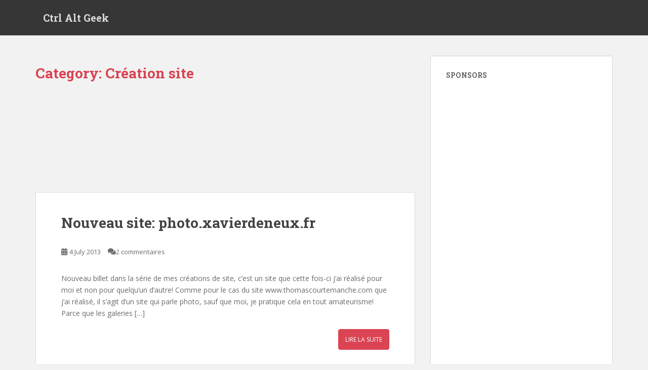

--- FILE ---
content_type: text/html; charset=UTF-8
request_url: https://www.ctrl-alt-geek.fr/category/internet-2/creation-site/
body_size: 40642
content:
<!doctype html>
<!--[if !IE]>
<html class="no-js non-ie" lang="fr-FR"> <![endif]-->
<!--[if IE 7 ]>
<html class="no-js ie7" lang="fr-FR"> <![endif]-->
<!--[if IE 8 ]>
<html class="no-js ie8" lang="fr-FR"> <![endif]-->
<!--[if IE 9 ]>
<html class="no-js ie9" lang="fr-FR"> <![endif]-->
<!--[if gt IE 9]><!-->
<html class="no-js" lang="fr-FR"> <!--<![endif]-->
<head>
<meta charset="UTF-8">
<meta name="viewport" content="width=device-width, initial-scale=1">
<meta name="theme-color" content="">
<link rel="profile" href="http://gmpg.org/xfn/11">

<title>Création site &#8211; Ctrl Alt Geek</title>
<meta name='robots' content='max-image-preview:large' />
<link rel='dns-prefetch' href='//www.ctrl-alt-geek.fr' />
<link rel='dns-prefetch' href='//fonts.googleapis.com' />
<link rel="alternate" type="application/rss+xml" title="Ctrl Alt Geek &raquo; Feed" href="https://www.ctrl-alt-geek.fr/feed/" />
<link rel="alternate" type="application/rss+xml" title="Ctrl Alt Geek &raquo; Comments Feed" href="https://www.ctrl-alt-geek.fr/comments/feed/" />
<link rel="alternate" type="application/rss+xml" title="Ctrl Alt Geek &raquo; Création site Category Feed" href="https://www.ctrl-alt-geek.fr/category/internet-2/creation-site/feed/" />
<script type="text/javascript">
/* <![CDATA[ */
window._wpemojiSettings = {"baseUrl":"https:\/\/s.w.org\/images\/core\/emoji\/14.0.0\/72x72\/","ext":".png","svgUrl":"https:\/\/s.w.org\/images\/core\/emoji\/14.0.0\/svg\/","svgExt":".svg","source":{"concatemoji":"https:\/\/www.ctrl-alt-geek.fr\/wp-includes\/js\/wp-emoji-release.min.js?ver=6.4.3"}};
/*! This file is auto-generated */
!function(i,n){var o,s,e;function c(e){try{var t={supportTests:e,timestamp:(new Date).valueOf()};sessionStorage.setItem(o,JSON.stringify(t))}catch(e){}}function p(e,t,n){e.clearRect(0,0,e.canvas.width,e.canvas.height),e.fillText(t,0,0);var t=new Uint32Array(e.getImageData(0,0,e.canvas.width,e.canvas.height).data),r=(e.clearRect(0,0,e.canvas.width,e.canvas.height),e.fillText(n,0,0),new Uint32Array(e.getImageData(0,0,e.canvas.width,e.canvas.height).data));return t.every(function(e,t){return e===r[t]})}function u(e,t,n){switch(t){case"flag":return n(e,"\ud83c\udff3\ufe0f\u200d\u26a7\ufe0f","\ud83c\udff3\ufe0f\u200b\u26a7\ufe0f")?!1:!n(e,"\ud83c\uddfa\ud83c\uddf3","\ud83c\uddfa\u200b\ud83c\uddf3")&&!n(e,"\ud83c\udff4\udb40\udc67\udb40\udc62\udb40\udc65\udb40\udc6e\udb40\udc67\udb40\udc7f","\ud83c\udff4\u200b\udb40\udc67\u200b\udb40\udc62\u200b\udb40\udc65\u200b\udb40\udc6e\u200b\udb40\udc67\u200b\udb40\udc7f");case"emoji":return!n(e,"\ud83e\udef1\ud83c\udffb\u200d\ud83e\udef2\ud83c\udfff","\ud83e\udef1\ud83c\udffb\u200b\ud83e\udef2\ud83c\udfff")}return!1}function f(e,t,n){var r="undefined"!=typeof WorkerGlobalScope&&self instanceof WorkerGlobalScope?new OffscreenCanvas(300,150):i.createElement("canvas"),a=r.getContext("2d",{willReadFrequently:!0}),o=(a.textBaseline="top",a.font="600 32px Arial",{});return e.forEach(function(e){o[e]=t(a,e,n)}),o}function t(e){var t=i.createElement("script");t.src=e,t.defer=!0,i.head.appendChild(t)}"undefined"!=typeof Promise&&(o="wpEmojiSettingsSupports",s=["flag","emoji"],n.supports={everything:!0,everythingExceptFlag:!0},e=new Promise(function(e){i.addEventListener("DOMContentLoaded",e,{once:!0})}),new Promise(function(t){var n=function(){try{var e=JSON.parse(sessionStorage.getItem(o));if("object"==typeof e&&"number"==typeof e.timestamp&&(new Date).valueOf()<e.timestamp+604800&&"object"==typeof e.supportTests)return e.supportTests}catch(e){}return null}();if(!n){if("undefined"!=typeof Worker&&"undefined"!=typeof OffscreenCanvas&&"undefined"!=typeof URL&&URL.createObjectURL&&"undefined"!=typeof Blob)try{var e="postMessage("+f.toString()+"("+[JSON.stringify(s),u.toString(),p.toString()].join(",")+"));",r=new Blob([e],{type:"text/javascript"}),a=new Worker(URL.createObjectURL(r),{name:"wpTestEmojiSupports"});return void(a.onmessage=function(e){c(n=e.data),a.terminate(),t(n)})}catch(e){}c(n=f(s,u,p))}t(n)}).then(function(e){for(var t in e)n.supports[t]=e[t],n.supports.everything=n.supports.everything&&n.supports[t],"flag"!==t&&(n.supports.everythingExceptFlag=n.supports.everythingExceptFlag&&n.supports[t]);n.supports.everythingExceptFlag=n.supports.everythingExceptFlag&&!n.supports.flag,n.DOMReady=!1,n.readyCallback=function(){n.DOMReady=!0}}).then(function(){return e}).then(function(){var e;n.supports.everything||(n.readyCallback(),(e=n.source||{}).concatemoji?t(e.concatemoji):e.wpemoji&&e.twemoji&&(t(e.twemoji),t(e.wpemoji)))}))}((window,document),window._wpemojiSettings);
/* ]]> */
</script>
<style id='wp-emoji-styles-inline-css' type='text/css'>

	img.wp-smiley, img.emoji {
		display: inline !important;
		border: none !important;
		box-shadow: none !important;
		height: 1em !important;
		width: 1em !important;
		margin: 0 0.07em !important;
		vertical-align: -0.1em !important;
		background: none !important;
		padding: 0 !important;
	}
</style>
<link rel='stylesheet' id='wp-block-library-css' href='https://www.ctrl-alt-geek.fr/wp-includes/css/dist/block-library/style.min.css?ver=6.4.3' type='text/css' media='all' />
<style id='classic-theme-styles-inline-css' type='text/css'>
/*! This file is auto-generated */
.wp-block-button__link{color:#fff;background-color:#32373c;border-radius:9999px;box-shadow:none;text-decoration:none;padding:calc(.667em + 2px) calc(1.333em + 2px);font-size:1.125em}.wp-block-file__button{background:#32373c;color:#fff;text-decoration:none}
</style>
<style id='global-styles-inline-css' type='text/css'>
body{--wp--preset--color--black: #000000;--wp--preset--color--cyan-bluish-gray: #abb8c3;--wp--preset--color--white: #ffffff;--wp--preset--color--pale-pink: #f78da7;--wp--preset--color--vivid-red: #cf2e2e;--wp--preset--color--luminous-vivid-orange: #ff6900;--wp--preset--color--luminous-vivid-amber: #fcb900;--wp--preset--color--light-green-cyan: #7bdcb5;--wp--preset--color--vivid-green-cyan: #00d084;--wp--preset--color--pale-cyan-blue: #8ed1fc;--wp--preset--color--vivid-cyan-blue: #0693e3;--wp--preset--color--vivid-purple: #9b51e0;--wp--preset--gradient--vivid-cyan-blue-to-vivid-purple: linear-gradient(135deg,rgba(6,147,227,1) 0%,rgb(155,81,224) 100%);--wp--preset--gradient--light-green-cyan-to-vivid-green-cyan: linear-gradient(135deg,rgb(122,220,180) 0%,rgb(0,208,130) 100%);--wp--preset--gradient--luminous-vivid-amber-to-luminous-vivid-orange: linear-gradient(135deg,rgba(252,185,0,1) 0%,rgba(255,105,0,1) 100%);--wp--preset--gradient--luminous-vivid-orange-to-vivid-red: linear-gradient(135deg,rgba(255,105,0,1) 0%,rgb(207,46,46) 100%);--wp--preset--gradient--very-light-gray-to-cyan-bluish-gray: linear-gradient(135deg,rgb(238,238,238) 0%,rgb(169,184,195) 100%);--wp--preset--gradient--cool-to-warm-spectrum: linear-gradient(135deg,rgb(74,234,220) 0%,rgb(151,120,209) 20%,rgb(207,42,186) 40%,rgb(238,44,130) 60%,rgb(251,105,98) 80%,rgb(254,248,76) 100%);--wp--preset--gradient--blush-light-purple: linear-gradient(135deg,rgb(255,206,236) 0%,rgb(152,150,240) 100%);--wp--preset--gradient--blush-bordeaux: linear-gradient(135deg,rgb(254,205,165) 0%,rgb(254,45,45) 50%,rgb(107,0,62) 100%);--wp--preset--gradient--luminous-dusk: linear-gradient(135deg,rgb(255,203,112) 0%,rgb(199,81,192) 50%,rgb(65,88,208) 100%);--wp--preset--gradient--pale-ocean: linear-gradient(135deg,rgb(255,245,203) 0%,rgb(182,227,212) 50%,rgb(51,167,181) 100%);--wp--preset--gradient--electric-grass: linear-gradient(135deg,rgb(202,248,128) 0%,rgb(113,206,126) 100%);--wp--preset--gradient--midnight: linear-gradient(135deg,rgb(2,3,129) 0%,rgb(40,116,252) 100%);--wp--preset--font-size--small: 13px;--wp--preset--font-size--medium: 20px;--wp--preset--font-size--large: 36px;--wp--preset--font-size--x-large: 42px;--wp--preset--spacing--20: 0.44rem;--wp--preset--spacing--30: 0.67rem;--wp--preset--spacing--40: 1rem;--wp--preset--spacing--50: 1.5rem;--wp--preset--spacing--60: 2.25rem;--wp--preset--spacing--70: 3.38rem;--wp--preset--spacing--80: 5.06rem;--wp--preset--shadow--natural: 6px 6px 9px rgba(0, 0, 0, 0.2);--wp--preset--shadow--deep: 12px 12px 50px rgba(0, 0, 0, 0.4);--wp--preset--shadow--sharp: 6px 6px 0px rgba(0, 0, 0, 0.2);--wp--preset--shadow--outlined: 6px 6px 0px -3px rgba(255, 255, 255, 1), 6px 6px rgba(0, 0, 0, 1);--wp--preset--shadow--crisp: 6px 6px 0px rgba(0, 0, 0, 1);}:where(.is-layout-flex){gap: 0.5em;}:where(.is-layout-grid){gap: 0.5em;}body .is-layout-flow > .alignleft{float: left;margin-inline-start: 0;margin-inline-end: 2em;}body .is-layout-flow > .alignright{float: right;margin-inline-start: 2em;margin-inline-end: 0;}body .is-layout-flow > .aligncenter{margin-left: auto !important;margin-right: auto !important;}body .is-layout-constrained > .alignleft{float: left;margin-inline-start: 0;margin-inline-end: 2em;}body .is-layout-constrained > .alignright{float: right;margin-inline-start: 2em;margin-inline-end: 0;}body .is-layout-constrained > .aligncenter{margin-left: auto !important;margin-right: auto !important;}body .is-layout-constrained > :where(:not(.alignleft):not(.alignright):not(.alignfull)){max-width: var(--wp--style--global--content-size);margin-left: auto !important;margin-right: auto !important;}body .is-layout-constrained > .alignwide{max-width: var(--wp--style--global--wide-size);}body .is-layout-flex{display: flex;}body .is-layout-flex{flex-wrap: wrap;align-items: center;}body .is-layout-flex > *{margin: 0;}body .is-layout-grid{display: grid;}body .is-layout-grid > *{margin: 0;}:where(.wp-block-columns.is-layout-flex){gap: 2em;}:where(.wp-block-columns.is-layout-grid){gap: 2em;}:where(.wp-block-post-template.is-layout-flex){gap: 1.25em;}:where(.wp-block-post-template.is-layout-grid){gap: 1.25em;}.has-black-color{color: var(--wp--preset--color--black) !important;}.has-cyan-bluish-gray-color{color: var(--wp--preset--color--cyan-bluish-gray) !important;}.has-white-color{color: var(--wp--preset--color--white) !important;}.has-pale-pink-color{color: var(--wp--preset--color--pale-pink) !important;}.has-vivid-red-color{color: var(--wp--preset--color--vivid-red) !important;}.has-luminous-vivid-orange-color{color: var(--wp--preset--color--luminous-vivid-orange) !important;}.has-luminous-vivid-amber-color{color: var(--wp--preset--color--luminous-vivid-amber) !important;}.has-light-green-cyan-color{color: var(--wp--preset--color--light-green-cyan) !important;}.has-vivid-green-cyan-color{color: var(--wp--preset--color--vivid-green-cyan) !important;}.has-pale-cyan-blue-color{color: var(--wp--preset--color--pale-cyan-blue) !important;}.has-vivid-cyan-blue-color{color: var(--wp--preset--color--vivid-cyan-blue) !important;}.has-vivid-purple-color{color: var(--wp--preset--color--vivid-purple) !important;}.has-black-background-color{background-color: var(--wp--preset--color--black) !important;}.has-cyan-bluish-gray-background-color{background-color: var(--wp--preset--color--cyan-bluish-gray) !important;}.has-white-background-color{background-color: var(--wp--preset--color--white) !important;}.has-pale-pink-background-color{background-color: var(--wp--preset--color--pale-pink) !important;}.has-vivid-red-background-color{background-color: var(--wp--preset--color--vivid-red) !important;}.has-luminous-vivid-orange-background-color{background-color: var(--wp--preset--color--luminous-vivid-orange) !important;}.has-luminous-vivid-amber-background-color{background-color: var(--wp--preset--color--luminous-vivid-amber) !important;}.has-light-green-cyan-background-color{background-color: var(--wp--preset--color--light-green-cyan) !important;}.has-vivid-green-cyan-background-color{background-color: var(--wp--preset--color--vivid-green-cyan) !important;}.has-pale-cyan-blue-background-color{background-color: var(--wp--preset--color--pale-cyan-blue) !important;}.has-vivid-cyan-blue-background-color{background-color: var(--wp--preset--color--vivid-cyan-blue) !important;}.has-vivid-purple-background-color{background-color: var(--wp--preset--color--vivid-purple) !important;}.has-black-border-color{border-color: var(--wp--preset--color--black) !important;}.has-cyan-bluish-gray-border-color{border-color: var(--wp--preset--color--cyan-bluish-gray) !important;}.has-white-border-color{border-color: var(--wp--preset--color--white) !important;}.has-pale-pink-border-color{border-color: var(--wp--preset--color--pale-pink) !important;}.has-vivid-red-border-color{border-color: var(--wp--preset--color--vivid-red) !important;}.has-luminous-vivid-orange-border-color{border-color: var(--wp--preset--color--luminous-vivid-orange) !important;}.has-luminous-vivid-amber-border-color{border-color: var(--wp--preset--color--luminous-vivid-amber) !important;}.has-light-green-cyan-border-color{border-color: var(--wp--preset--color--light-green-cyan) !important;}.has-vivid-green-cyan-border-color{border-color: var(--wp--preset--color--vivid-green-cyan) !important;}.has-pale-cyan-blue-border-color{border-color: var(--wp--preset--color--pale-cyan-blue) !important;}.has-vivid-cyan-blue-border-color{border-color: var(--wp--preset--color--vivid-cyan-blue) !important;}.has-vivid-purple-border-color{border-color: var(--wp--preset--color--vivid-purple) !important;}.has-vivid-cyan-blue-to-vivid-purple-gradient-background{background: var(--wp--preset--gradient--vivid-cyan-blue-to-vivid-purple) !important;}.has-light-green-cyan-to-vivid-green-cyan-gradient-background{background: var(--wp--preset--gradient--light-green-cyan-to-vivid-green-cyan) !important;}.has-luminous-vivid-amber-to-luminous-vivid-orange-gradient-background{background: var(--wp--preset--gradient--luminous-vivid-amber-to-luminous-vivid-orange) !important;}.has-luminous-vivid-orange-to-vivid-red-gradient-background{background: var(--wp--preset--gradient--luminous-vivid-orange-to-vivid-red) !important;}.has-very-light-gray-to-cyan-bluish-gray-gradient-background{background: var(--wp--preset--gradient--very-light-gray-to-cyan-bluish-gray) !important;}.has-cool-to-warm-spectrum-gradient-background{background: var(--wp--preset--gradient--cool-to-warm-spectrum) !important;}.has-blush-light-purple-gradient-background{background: var(--wp--preset--gradient--blush-light-purple) !important;}.has-blush-bordeaux-gradient-background{background: var(--wp--preset--gradient--blush-bordeaux) !important;}.has-luminous-dusk-gradient-background{background: var(--wp--preset--gradient--luminous-dusk) !important;}.has-pale-ocean-gradient-background{background: var(--wp--preset--gradient--pale-ocean) !important;}.has-electric-grass-gradient-background{background: var(--wp--preset--gradient--electric-grass) !important;}.has-midnight-gradient-background{background: var(--wp--preset--gradient--midnight) !important;}.has-small-font-size{font-size: var(--wp--preset--font-size--small) !important;}.has-medium-font-size{font-size: var(--wp--preset--font-size--medium) !important;}.has-large-font-size{font-size: var(--wp--preset--font-size--large) !important;}.has-x-large-font-size{font-size: var(--wp--preset--font-size--x-large) !important;}
.wp-block-navigation a:where(:not(.wp-element-button)){color: inherit;}
:where(.wp-block-post-template.is-layout-flex){gap: 1.25em;}:where(.wp-block-post-template.is-layout-grid){gap: 1.25em;}
:where(.wp-block-columns.is-layout-flex){gap: 2em;}:where(.wp-block-columns.is-layout-grid){gap: 2em;}
.wp-block-pullquote{font-size: 1.5em;line-height: 1.6;}
</style>
<link rel='stylesheet' id='sparkling-bootstrap-css' href='https://www.ctrl-alt-geek.fr/wp-content/themes/sparkling/assets/css/bootstrap.min.css?ver=6.4.3' type='text/css' media='all' />
<link rel='stylesheet' id='sparkling-icons-css' href='https://www.ctrl-alt-geek.fr/wp-content/themes/sparkling/assets/css/fontawesome-all.min.css?ver=5.1.1.' type='text/css' media='all' />
<link rel='stylesheet' id='sparkling-fonts-css' href='//fonts.googleapis.com/css?family=Open+Sans%3A400italic%2C400%2C600%2C700%7CRoboto+Slab%3A400%2C300%2C700&#038;ver=6.4.3' type='text/css' media='all' />
<link rel='stylesheet' id='sparkling-style-css' href='https://www.ctrl-alt-geek.fr/wp-content/themes/sparkling/style.css?ver=2.4.2' type='text/css' media='all' />
<script type="text/javascript" src="https://www.ctrl-alt-geek.fr/wp-includes/js/jquery/jquery.min.js?ver=3.7.1" id="jquery-core-js"></script>
<script type="text/javascript" src="https://www.ctrl-alt-geek.fr/wp-includes/js/jquery/jquery-migrate.min.js?ver=3.4.1" id="jquery-migrate-js"></script>
<script type="text/javascript" src="https://www.ctrl-alt-geek.fr/wp-content/themes/sparkling/assets/js/vendor/bootstrap.min.js?ver=6.4.3" id="sparkling-bootstrapjs-js"></script>
<script type="text/javascript" src="https://www.ctrl-alt-geek.fr/wp-content/themes/sparkling/assets/js/functions.js?ver=20180503" id="sparkling-functions-js"></script>
<link rel="https://api.w.org/" href="https://www.ctrl-alt-geek.fr/wp-json/" /><link rel="alternate" type="application/json" href="https://www.ctrl-alt-geek.fr/wp-json/wp/v2/categories/206" /><link rel="EditURI" type="application/rsd+xml" title="RSD" href="https://www.ctrl-alt-geek.fr/xmlrpc.php?rsd" />
<meta name="generator" content="WordPress 6.4.3" />
<style type="text/css"></style>		<style type="text/css">
				.navbar > .container .navbar-brand {
			color: #dadada;
		}
		</style>
			<style type="text/css" id="wp-custom-css">
			.blog-item-wrap>a{ overflow:hidden; height:200px; display:block; } #main article>img, .blog-item-wrap>a>img{ width:100%; }		</style>
		
</head>

<body class="archive category category-creation-site category-206">
	<a class="sr-only sr-only-focusable" href="#content">Skip to main content</a>
<div id="page" class="hfeed site">

	<header id="masthead" class="site-header" role="banner">
		<nav class="navbar navbar-default
		" role="navigation">
			<div class="container">
				<div class="row">
					<div class="site-navigation-inner col-sm-12">
						<div class="navbar-header">


														<div id="logo">
															<p class="site-name">																		<a class="navbar-brand" href="https://www.ctrl-alt-geek.fr/" title="Ctrl Alt Geek" rel="home">Ctrl Alt Geek</a>
																</p>																													</div><!-- end of #logo -->

							<button type="button" class="btn navbar-toggle" data-toggle="collapse" data-target=".navbar-ex1-collapse">
								<span class="sr-only">Toggle navigation</span>
								<span class="icon-bar"></span>
								<span class="icon-bar"></span>
								<span class="icon-bar"></span>
							</button>
						</div>



						


					</div>
				</div>
			</div>
		</nav><!-- .site-navigation -->
	</header><!-- #masthead -->

	<div id="content" class="site-content">

		<div class="top-section">
								</div>

		<div class="container main-content-area">
						<div class="row side-pull-left">
				<div class="main-content-inner col-sm-12 col-md-8">

	 <div id="primary" class="content-area">
		 <main id="main" class="site-main" role="main">

			
				<header class="page-header">
					<h1 class="page-title">Category: <span>Création site</span></h1>				</header><!-- .page-header -->

				
<article id="post-1347" class="post-1347 post type-post status-publish format-standard hentry category-creation-site category-developpement-web category-internet-2 tag-galerie tag-photo tag-portfolio tag-site">
	<div class="blog-item-wrap">
				<a href="https://www.ctrl-alt-geek.fr/nouveau-site-photo-xavierdeneux-fr/" title="Nouveau site: photo.xavierdeneux.fr" >
							</a>
		<div class="post-inner-content">
			<header class="entry-header page-header">

				<h2 class="entry-title"><a href="https://www.ctrl-alt-geek.fr/nouveau-site-photo-xavierdeneux-fr/" rel="bookmark">Nouveau site: photo.xavierdeneux.fr</a></h2>

								<div class="entry-meta">
					<span class="posted-on"><i class="fa fa-calendar-alt"></i> <a href="https://www.ctrl-alt-geek.fr/nouveau-site-photo-xavierdeneux-fr/" rel="bookmark"><time class="entry-date published" datetime="2013-07-04T11:16:53+02:00">4 July 2013</time><time class="updated" datetime="2013-07-04T11:16:53+02:00">4 July 2013</time></a></span><span class="byline"> <i class="fa fa-user"></i> <span class="author vcard"><a class="url fn n" href="https://www.ctrl-alt-geek.fr/author/admin/">Xavier</a></span></span>				<span class="comments-link"><i class="fa fa-comments"></i><a href="https://www.ctrl-alt-geek.fr/nouveau-site-photo-xavierdeneux-fr/#comments">2 commentaires</a></span>
				
				
				</div><!-- .entry-meta -->
							</header><!-- .entry-header -->

						<div class="entry-content">

				<p>Nouveau billet dans la série de mes créations de site, c&#8217;est un site que cette fois-ci j&#8217;ai réalisé pour moi et non pour quelqu&#8217;un d&#8217;autre! Comme pour le cas du site www.thomascourtemanche.com que j&#8217;ai réalisé, il s&#8217;agit d&#8217;un site qui parle photo, sauf que moi, je pratique cela en tout amateurisme! Parce que les galeries [&hellip;]</p>
					<p><a class="btn btn-default read-more" href="https://www.ctrl-alt-geek.fr/nouveau-site-photo-xavierdeneux-fr/" title="Nouveau site: photo.xavierdeneux.fr">Lire la suite</a></p>
				
							</div><!-- .entry-content -->
					</div>
	</div>
</article><!-- #post-## -->

<article id="post-1219" class="post-1219 post type-post status-publish format-standard hentry category-creation-site category-partage tag-creer-site-web tag-photo tag-site-internet">
	<div class="blog-item-wrap">
				<a href="https://www.ctrl-alt-geek.fr/nouveau-site-www-thomascourtemanche-com/" title="Nouveau site: www.thomascourtemanche.com" >
							</a>
		<div class="post-inner-content">
			<header class="entry-header page-header">

				<h2 class="entry-title"><a href="https://www.ctrl-alt-geek.fr/nouveau-site-www-thomascourtemanche-com/" rel="bookmark">Nouveau site: www.thomascourtemanche.com</a></h2>

								<div class="entry-meta">
					<span class="posted-on"><i class="fa fa-calendar-alt"></i> <a href="https://www.ctrl-alt-geek.fr/nouveau-site-www-thomascourtemanche-com/" rel="bookmark"><time class="entry-date published" datetime="2013-02-02T21:20:41+02:00">2 February 2013</time><time class="updated" datetime="2013-02-02T21:20:41+02:00">2 February 2013</time></a></span><span class="byline"> <i class="fa fa-user"></i> <span class="author vcard"><a class="url fn n" href="https://www.ctrl-alt-geek.fr/author/admin/">Xavier</a></span></span>				<span class="comments-link"><i class="fa fa-comments"></i><a href="https://www.ctrl-alt-geek.fr/nouveau-site-www-thomascourtemanche-com/#respond">Laisser un commentaire</a></span>
				
				
				</div><!-- .entry-meta -->
							</header><!-- .entry-header -->

						<div class="entry-content">

				<p>2ème billet de la série &#8220;Création de site&#8220;, voici donc ma dernière création web que j&#8217;ai réalisé pour un photographe qui souhaitait avoir une présence sur internet. Après donc PanorAmiens que je vous présentais à la rentrée, voici donc venu le moment de vous parler de www.thomascourtemanche.com! Ce site représentait un double intérêt pour moi, pour ne [&hellip;]</p>
					<p><a class="btn btn-default read-more" href="https://www.ctrl-alt-geek.fr/nouveau-site-www-thomascourtemanche-com/" title="Nouveau site: www.thomascourtemanche.com">Lire la suite</a></p>
				
							</div><!-- .entry-content -->
					</div>
	</div>
</article><!-- #post-## -->

<article id="post-824" class="post-824 post type-post status-publish format-standard hentry category-creation-site category-developpement-web category-internet-2 category-partage tag-realisation-site">
	<div class="blog-item-wrap">
				<a href="https://www.ctrl-alt-geek.fr/nouveau-site-www-panoramiens-com/" title="Nouveau site: www.panoramiens.com" >
							</a>
		<div class="post-inner-content">
			<header class="entry-header page-header">

				<h2 class="entry-title"><a href="https://www.ctrl-alt-geek.fr/nouveau-site-www-panoramiens-com/" rel="bookmark">Nouveau site: www.panoramiens.com</a></h2>

								<div class="entry-meta">
					<span class="posted-on"><i class="fa fa-calendar-alt"></i> <a href="https://www.ctrl-alt-geek.fr/nouveau-site-www-panoramiens-com/" rel="bookmark"><time class="entry-date published" datetime="2012-09-05T23:18:38+02:00">5 September 2012</time><time class="updated" datetime="2013-02-02T21:09:40+02:00">2 February 2013</time></a></span><span class="byline"> <i class="fa fa-user"></i> <span class="author vcard"><a class="url fn n" href="https://www.ctrl-alt-geek.fr/author/admin/">Xavier</a></span></span>				<span class="comments-link"><i class="fa fa-comments"></i><a href="https://www.ctrl-alt-geek.fr/nouveau-site-www-panoramiens-com/#comments">1 commentaire</a></span>
				
				
				</div><!-- .entry-meta -->
							</header><!-- .entry-header -->

						<div class="entry-content">

				<p>Petite nouveauté sur le blog qui a deux buts principaux, vous montrer mes grands talents de développeur web (mes sites sont bio, entièrement recyclables et 100% cachemire). A chaque site internet réalisé, je vous le présenterai brièvement histoire que vous puissiez-voir à quoi il ressemble mais surtout pour que mon ami Google aille y jeter [&hellip;]</p>
					<p><a class="btn btn-default read-more" href="https://www.ctrl-alt-geek.fr/nouveau-site-www-panoramiens-com/" title="Nouveau site: www.panoramiens.com">Lire la suite</a></p>
				
							</div><!-- .entry-content -->
					</div>
	</div>
</article><!-- #post-## -->

		 </main><!-- #main -->
	 </div><!-- #primary -->

	</div><!-- close .main-content-inner -->
<div id="secondary" class="widget-area col-sm-12 col-md-4" role="complementary">
	<div class="well">
				<aside id="text-11" class="widget widget_text"><h3 class="widget-title">Sponsors</h3>			<div class="textwidget"><script async src="//pagead2.googlesyndication.com/pagead/js/adsbygoogle.js"></script>
<!-- Sidebar ctrlaltgeek -->
<ins class="adsbygoogle"
     style="display:block"
     data-ad-client="ca-pub-3769135330663843"
     data-ad-slot="1661376004"
     data-ad-format="auto"></ins>
<script>
(adsbygoogle = window.adsbygoogle || []).push({});
</script></div>
		</aside><aside id="categories-5" class="widget widget_categories"><h3 class="widget-title">Catégories</h3>
			<ul>
					<li class="cat-item cat-item-36"><a href="https://www.ctrl-alt-geek.fr/category/3615-ma-life/">3615 Ma life</a>
</li>
	<li class="cat-item cat-item-271"><a href="https://www.ctrl-alt-geek.fr/category/bricolage/">Bricolage</a>
</li>
	<li class="cat-item cat-item-195"><a href="https://www.ctrl-alt-geek.fr/category/concours/">Concours</a>
</li>
	<li class="cat-item cat-item-38"><a href="https://www.ctrl-alt-geek.fr/category/decouverte/">Découverte</a>
</li>
	<li class="cat-item cat-item-10"><a href="https://www.ctrl-alt-geek.fr/category/developpement-web/">Développement web</a>
<ul class='children'>
	<li class="cat-item cat-item-11"><a href="https://www.ctrl-alt-geek.fr/category/developpement-web/base-de-donnees/">Base de données</a>
</li>
	<li class="cat-item cat-item-44"><a href="https://www.ctrl-alt-geek.fr/category/developpement-web/config-serveur/">Config Serveur</a>
</li>
	<li class="cat-item cat-item-260"><a href="https://www.ctrl-alt-geek.fr/category/developpement-web/docker/">Docker</a>
</li>
</ul>
</li>
	<li class="cat-item cat-item-100"><a href="https://www.ctrl-alt-geek.fr/category/divers/">Divers</a>
</li>
	<li class="cat-item cat-item-120"><a href="https://www.ctrl-alt-geek.fr/category/film/">Film</a>
</li>
	<li class="cat-item cat-item-265"><a href="https://www.ctrl-alt-geek.fr/category/impression-3d/">Impression 3D</a>
</li>
	<li class="cat-item cat-item-53 current-cat-parent current-cat-ancestor"><a href="https://www.ctrl-alt-geek.fr/category/internet-2/">Internet</a>
<ul class='children'>
	<li class="cat-item cat-item-184"><a href="https://www.ctrl-alt-geek.fr/category/internet-2/boutique-en-ligne/">Boutique en ligne</a>
</li>
	<li class="cat-item cat-item-206 current-cat"><a aria-current="page" href="https://www.ctrl-alt-geek.fr/category/internet-2/creation-site/">Création site</a>
</li>
	<li class="cat-item cat-item-201"><a href="https://www.ctrl-alt-geek.fr/category/internet-2/marketing/">Marketing</a>
</li>
	<li class="cat-item cat-item-97"><a href="https://www.ctrl-alt-geek.fr/category/internet-2/securite/">Sécurité</a>
</li>
	<li class="cat-item cat-item-108"><a href="https://www.ctrl-alt-geek.fr/category/internet-2/sites-de-rencontre/">Sites de rencontre</a>
</li>
</ul>
</li>
	<li class="cat-item cat-item-3"><a href="https://www.ctrl-alt-geek.fr/category/le-blog/">Le blog</a>
</li>
	<li class="cat-item cat-item-57"><a href="https://www.ctrl-alt-geek.fr/category/minecraft/">Minecraft</a>
</li>
	<li class="cat-item cat-item-1"><a href="https://www.ctrl-alt-geek.fr/category/non-classe/">Non classé</a>
</li>
	<li class="cat-item cat-item-81"><a href="https://www.ctrl-alt-geek.fr/category/partage/">Partage</a>
</li>
	<li class="cat-item cat-item-96"><a href="https://www.ctrl-alt-geek.fr/category/photo-2/">Photo</a>
</li>
	<li class="cat-item cat-item-74"><a href="https://www.ctrl-alt-geek.fr/category/reseaux-sociaux/">Réseaux sociaux</a>
<ul class='children'>
	<li class="cat-item cat-item-75"><a href="https://www.ctrl-alt-geek.fr/category/reseaux-sociaux/twitter/">Twitter</a>
	<ul class='children'>
	<li class="cat-item cat-item-89"><a href="https://www.ctrl-alt-geek.fr/category/reseaux-sociaux/twitter/facebook-twitter/">Facebook</a>
</li>
	</ul>
</li>
</ul>
</li>
	<li class="cat-item cat-item-167"><a href="https://www.ctrl-alt-geek.fr/category/retours-et-comptes-rendus/">Retours et comptes rendus</a>
</li>
	<li class="cat-item cat-item-177"><a href="https://www.ctrl-alt-geek.fr/category/telephonie/">Téléphonie</a>
</li>
	<li class="cat-item cat-item-37"><a href="https://www.ctrl-alt-geek.fr/category/test-2/">Test</a>
</li>
	<li class="cat-item cat-item-9"><a href="https://www.ctrl-alt-geek.fr/category/wordpress-2/">Wordpress</a>
</li>
			</ul>

			</aside><aside id="tag_cloud-5" class="widget widget_tag_cloud"><h3 class="widget-title">Tags</h3><div class="tagcloud"><a href="https://www.ctrl-alt-geek.fr/tag/3d/" class="tag-cloud-link tag-link-131 tag-link-position-1" style="font-size: 8pt;" aria-label="3D (2 items)">3D</a>
<a href="https://www.ctrl-alt-geek.fr/tag/amiens/" class="tag-cloud-link tag-link-32 tag-link-position-2" style="font-size: 10.507462686567pt;" aria-label="amiens (3 items)">amiens</a>
<a href="https://www.ctrl-alt-geek.fr/tag/android/" class="tag-cloud-link tag-link-87 tag-link-position-3" style="font-size: 10.507462686567pt;" aria-label="androïd (3 items)">androïd</a>
<a href="https://www.ctrl-alt-geek.fr/tag/astuce/" class="tag-cloud-link tag-link-71 tag-link-position-4" style="font-size: 12.597014925373pt;" aria-label="astuce (4 items)">astuce</a>
<a href="https://www.ctrl-alt-geek.fr/tag/astuces/" class="tag-cloud-link tag-link-8 tag-link-position-5" style="font-size: 8pt;" aria-label="astuces (2 items)">astuces</a>
<a href="https://www.ctrl-alt-geek.fr/tag/blog/" class="tag-cloud-link tag-link-5 tag-link-position-6" style="font-size: 10.507462686567pt;" aria-label="blog (3 items)">blog</a>
<a href="https://www.ctrl-alt-geek.fr/tag/concert/" class="tag-cloud-link tag-link-136 tag-link-position-7" style="font-size: 10.507462686567pt;" aria-label="concert (3 items)">concert</a>
<a href="https://www.ctrl-alt-geek.fr/tag/concours-2/" class="tag-cloud-link tag-link-196 tag-link-position-8" style="font-size: 12.597014925373pt;" aria-label="concours (4 items)">concours</a>
<a href="https://www.ctrl-alt-geek.fr/tag/diy/" class="tag-cloud-link tag-link-257 tag-link-position-9" style="font-size: 10.507462686567pt;" aria-label="diy (3 items)">diy</a>
<a href="https://www.ctrl-alt-geek.fr/tag/downgrade/" class="tag-cloud-link tag-link-66 tag-link-position-10" style="font-size: 8pt;" aria-label="downgrade (2 items)">downgrade</a>
<a href="https://www.ctrl-alt-geek.fr/tag/deguisement/" class="tag-cloud-link tag-link-185 tag-link-position-11" style="font-size: 10.507462686567pt;" aria-label="déguisement (3 items)">déguisement</a>
<a href="https://www.ctrl-alt-geek.fr/tag/demenagement/" class="tag-cloud-link tag-link-21 tag-link-position-12" style="font-size: 8pt;" aria-label="déménagement (2 items)">déménagement</a>
<a href="https://www.ctrl-alt-geek.fr/tag/developpement/" class="tag-cloud-link tag-link-29 tag-link-position-13" style="font-size: 8pt;" aria-label="développement (2 items)">développement</a>
<a href="https://www.ctrl-alt-geek.fr/tag/facebook/" class="tag-cloud-link tag-link-80 tag-link-position-14" style="font-size: 12.597014925373pt;" aria-label="facebook (4 items)">facebook</a>
<a href="https://www.ctrl-alt-geek.fr/tag/fnac/" class="tag-cloud-link tag-link-95 tag-link-position-15" style="font-size: 8pt;" aria-label="fnac (2 items)">fnac</a>
<a href="https://www.ctrl-alt-geek.fr/tag/free/" class="tag-cloud-link tag-link-20 tag-link-position-16" style="font-size: 18.865671641791pt;" aria-label="free (9 items)">free</a>
<a href="https://www.ctrl-alt-geek.fr/tag/freebox/" class="tag-cloud-link tag-link-39 tag-link-position-17" style="font-size: 8pt;" aria-label="freebox (2 items)">freebox</a>
<a href="https://www.ctrl-alt-geek.fr/tag/freebox-v6/" class="tag-cloud-link tag-link-22 tag-link-position-18" style="font-size: 8pt;" aria-label="freebox v6 (2 items)">freebox v6</a>
<a href="https://www.ctrl-alt-geek.fr/tag/free-mobile/" class="tag-cloud-link tag-link-113 tag-link-position-19" style="font-size: 10.507462686567pt;" aria-label="free mobile (3 items)">free mobile</a>
<a href="https://www.ctrl-alt-geek.fr/tag/freemobile/" class="tag-cloud-link tag-link-178 tag-link-position-20" style="font-size: 8pt;" aria-label="freemobile (2 items)">freemobile</a>
<a href="https://www.ctrl-alt-geek.fr/tag/geek/" class="tag-cloud-link tag-link-4 tag-link-position-21" style="font-size: 8pt;" aria-label="geek (2 items)">geek</a>
<a href="https://www.ctrl-alt-geek.fr/tag/google/" class="tag-cloud-link tag-link-79 tag-link-position-22" style="font-size: 8pt;" aria-label="google+ (2 items)">google+</a>
<a href="https://www.ctrl-alt-geek.fr/tag/internet/" class="tag-cloud-link tag-link-34 tag-link-position-23" style="font-size: 8pt;" aria-label="internet (2 items)">internet</a>
<a href="https://www.ctrl-alt-geek.fr/tag/iphone/" class="tag-cloud-link tag-link-86 tag-link-position-24" style="font-size: 10.507462686567pt;" aria-label="iphone (3 items)">iphone</a>
<a href="https://www.ctrl-alt-geek.fr/tag/kimsufi/" class="tag-cloud-link tag-link-46 tag-link-position-25" style="font-size: 8pt;" aria-label="kimsufi (2 items)">kimsufi</a>
<a href="https://www.ctrl-alt-geek.fr/tag/marathon/" class="tag-cloud-link tag-link-93 tag-link-position-26" style="font-size: 10.507462686567pt;" aria-label="marathon (3 items)">marathon</a>
<a href="https://www.ctrl-alt-geek.fr/tag/mario/" class="tag-cloud-link tag-link-197 tag-link-position-27" style="font-size: 8pt;" aria-label="mario (2 items)">mario</a>
<a href="https://www.ctrl-alt-geek.fr/tag/minecraft-2/" class="tag-cloud-link tag-link-58 tag-link-position-28" style="font-size: 10.507462686567pt;" aria-label="minecraft (3 items)">minecraft</a>
<a href="https://www.ctrl-alt-geek.fr/tag/mobile/" class="tag-cloud-link tag-link-83 tag-link-position-29" style="font-size: 8pt;" aria-label="mobile (2 items)">mobile</a>
<a href="https://www.ctrl-alt-geek.fr/tag/moto/" class="tag-cloud-link tag-link-101 tag-link-position-30" style="font-size: 8pt;" aria-label="moto (2 items)">moto</a>
<a href="https://www.ctrl-alt-geek.fr/tag/orange/" class="tag-cloud-link tag-link-82 tag-link-position-31" style="font-size: 10.507462686567pt;" aria-label="orange (3 items)">orange</a>
<a href="https://www.ctrl-alt-geek.fr/tag/photo/" class="tag-cloud-link tag-link-94 tag-link-position-32" style="font-size: 22pt;" aria-label="photo (13 items)">photo</a>
<a href="https://www.ctrl-alt-geek.fr/tag/portabilite/" class="tag-cloud-link tag-link-85 tag-link-position-33" style="font-size: 8pt;" aria-label="portabilité (2 items)">portabilité</a>
<a href="https://www.ctrl-alt-geek.fr/tag/ralentissements/" class="tag-cloud-link tag-link-68 tag-link-position-34" style="font-size: 8pt;" aria-label="ralentissements (2 items)">ralentissements</a>
<a href="https://www.ctrl-alt-geek.fr/tag/reflex/" class="tag-cloud-link tag-link-117 tag-link-position-35" style="font-size: 10.507462686567pt;" aria-label="reflex (3 items)">reflex</a>
<a href="https://www.ctrl-alt-geek.fr/tag/samsung-galaxy-s2/" class="tag-cloud-link tag-link-119 tag-link-position-36" style="font-size: 8pt;" aria-label="samsung galaxy s2 (2 items)">samsung galaxy s2</a>
<a href="https://www.ctrl-alt-geek.fr/tag/serveur/" class="tag-cloud-link tag-link-59 tag-link-position-37" style="font-size: 12.597014925373pt;" aria-label="serveur (4 items)">serveur</a>
<a href="https://www.ctrl-alt-geek.fr/tag/site/" class="tag-cloud-link tag-link-56 tag-link-position-38" style="font-size: 12.597014925373pt;" aria-label="site (4 items)">site</a>
<a href="https://www.ctrl-alt-geek.fr/tag/securite-2/" class="tag-cloud-link tag-link-99 tag-link-position-39" style="font-size: 10.507462686567pt;" aria-label="sécurité (3 items)">sécurité</a>
<a href="https://www.ctrl-alt-geek.fr/tag/test/" class="tag-cloud-link tag-link-35 tag-link-position-40" style="font-size: 17.820895522388pt;" aria-label="test (8 items)">test</a>
<a href="https://www.ctrl-alt-geek.fr/tag/tuto/" class="tag-cloud-link tag-link-123 tag-link-position-41" style="font-size: 12.597014925373pt;" aria-label="tuto (4 items)">tuto</a>
<a href="https://www.ctrl-alt-geek.fr/tag/telephone/" class="tag-cloud-link tag-link-114 tag-link-position-42" style="font-size: 12.597014925373pt;" aria-label="téléphone (4 items)">téléphone</a>
<a href="https://www.ctrl-alt-geek.fr/tag/voiture/" class="tag-cloud-link tag-link-209 tag-link-position-43" style="font-size: 8pt;" aria-label="voiture (2 items)">voiture</a>
<a href="https://www.ctrl-alt-geek.fr/tag/vol/" class="tag-cloud-link tag-link-149 tag-link-position-44" style="font-size: 8pt;" aria-label="vol (2 items)">vol</a>
<a href="https://www.ctrl-alt-geek.fr/tag/wordpress/" class="tag-cloud-link tag-link-6 tag-link-position-45" style="font-size: 10.507462686567pt;" aria-label="wordpress (3 items)">wordpress</a></div>
</aside>	</div>
</div><!-- #secondary -->
		</div><!-- close .row -->
	</div><!-- close .container -->
</div><!-- close .site-content -->

	<div id="footer-area">
		<div class="container footer-inner">
			<div class="row">
				
	
	<div class="footer-widget-area">
				<div class="col-sm-4 footer-widget" role="complementary">
			<div id="text-9" class="widget widget_text">			<div class="textwidget"><script>
  (function(i,s,o,g,r,a,m){i['GoogleAnalyticsObject']=r;i[r]=i[r]||function(){
  (i[r].q=i[r].q||[]).push(arguments)},i[r].l=1*new Date();a=s.createElement(o),
  m=s.getElementsByTagName(o)[0];a.async=1;a.src=g;m.parentNode.insertBefore(a,m)
  })(window,document,'script','https://www.google-analytics.com/analytics.js','ga');

  ga('create', 'UA-3998844-6', 'auto');
  ga('send', 'pageview');

</script></div>
		</div>		</div><!-- .widget-area .first -->
		
		
			</div>
			</div>
		</div>

		<footer id="colophon" class="site-footer" role="contentinfo">
			<div class="site-info container">
				<div class="row">
										<nav role="navigation" class="col-md-6">
											</nav>
					<div class="copyright col-md-6">
						sparkling						Thème par <a href="http://colorlib.com/" target="_blank" rel="nofollow noopener">Colorlib</a>. Propulsé par <a href="http://wordpress.org/" target="_blank">WordPress</a>					</div>
				</div>
			</div><!-- .site-info -->
			<div class="scroll-to-top"><i class="fa fa-angle-up"></i></div><!-- .scroll-to-top -->
		</footer><!-- #colophon -->
	</div>
</div><!-- #page -->

		<script type="text/javascript">
		  jQuery(document).ready(function ($) {
			if ($(window).width() >= 767) {
			  $('.navbar-nav > li.menu-item > a').click(function () {
				if ($(this).attr('target') !== '_blank') {
				  window.location = $(this).attr('href')
				}
			  })
			}
		  })
		</script>
	<script type="text/javascript" src="https://www.ctrl-alt-geek.fr/wp-content/themes/sparkling/assets/js/skip-link-focus-fix.min.js?ver=20140222" id="sparkling-skip-link-focus-fix-js"></script>

</body>
</html>


--- FILE ---
content_type: text/html; charset=utf-8
request_url: https://www.google.com/recaptcha/api2/aframe
body_size: 266
content:
<!DOCTYPE HTML><html><head><meta http-equiv="content-type" content="text/html; charset=UTF-8"></head><body><script nonce="nNtUR3zdh45bCpYxbHHqPg">/** Anti-fraud and anti-abuse applications only. See google.com/recaptcha */ try{var clients={'sodar':'https://pagead2.googlesyndication.com/pagead/sodar?'};window.addEventListener("message",function(a){try{if(a.source===window.parent){var b=JSON.parse(a.data);var c=clients[b['id']];if(c){var d=document.createElement('img');d.src=c+b['params']+'&rc='+(localStorage.getItem("rc::a")?sessionStorage.getItem("rc::b"):"");window.document.body.appendChild(d);sessionStorage.setItem("rc::e",parseInt(sessionStorage.getItem("rc::e")||0)+1);localStorage.setItem("rc::h",'1768853078383');}}}catch(b){}});window.parent.postMessage("_grecaptcha_ready", "*");}catch(b){}</script></body></html>

--- FILE ---
content_type: text/plain
request_url: https://www.google-analytics.com/j/collect?v=1&_v=j102&a=1862532835&t=pageview&_s=1&dl=https%3A%2F%2Fwww.ctrl-alt-geek.fr%2Fcategory%2Finternet-2%2Fcreation-site%2F&ul=en-us%40posix&dt=Cr%C3%A9ation%20site%20%E2%80%93%20Ctrl%20Alt%20Geek&sr=1280x720&vp=1280x720&_u=IEBAAEABAAAAACAAI~&jid=1019636388&gjid=673954040&cid=394167010.1768853077&tid=UA-3998844-6&_gid=163441189.1768853077&_r=1&_slc=1&z=895252299
body_size: -451
content:
2,cG-E71P08R0MY